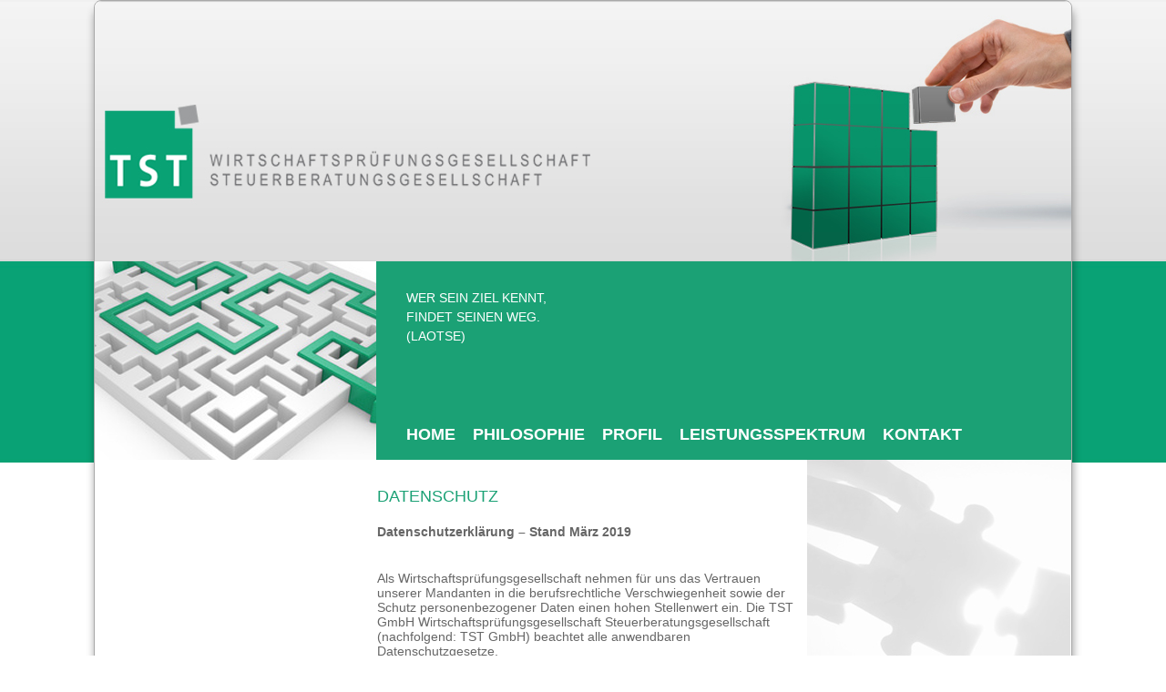

--- FILE ---
content_type: text/html
request_url: http://tst-wp.de/datenschutz.html
body_size: 7984
content:
<!DOCTYPE html PUBLIC "-//W3C//DTD XHTML 1.0 Strict//EN" "http://www.w3.org/TR/xhtml1/DTD/xhtml1-strict.dtd">

<html xmlns="http://www.w3.org/1999/xhtml">

<head>

<meta http-equiv="Content-Type" content="text/html; charset=iso-8859-1" />

<title>Kontakt - TST Wirtschaftspr&uuml;fungs- und Steuerpr&uuml;fungsgesellschaft</title>
<meta name="description" content="TST Wirtschaftspr&uuml;fungs- und Steuerpr&uuml;fungsgesellschaft" />
<meta name="keywords" content="TST Wirtschaftspr&uuml;fungs- und Steuerpr&uuml;fungsgesellschaft" />
<link rel="shortcut icon" type="image/x-icon" href="favicon.ico" />
<meta name="publisher" content="TST Wirtschaftspr&uuml;fungs- und Steuerpr&uuml;fungsgesellschaft" />
<meta name="copyright" content="TST Wirtschaftspr&uuml;fungs- und Steuerpr&uuml;fungsgesellschaft &copy; All Rights Reserved" />
<meta name="language" content="Deutsch" />
<meta name="robots" content="index" />
<meta name="robots" content="follow" />
<meta name="revisit-after" content="1 day" />

<link rel="stylesheet" type="text/css" href="main.css" />

<script type="text/javascript">

  var _gaq = _gaq || [];
  _gaq.push(['_setAccount', 'UA-30334072-1']);
  _gaq.push(['_trackPageview']);

  (function() {
    var ga = document.createElement('script'); ga.type = 'text/javascript'; ga.async = true;
    ga.src = ('https:' == document.location.protocol ? 'https://ssl' : 'http://www') + '.google-analytics.com/ga.js';
    var s = document.getElementsByTagName('script')[0]; s.parentNode.insertBefore(ga, s);
  })();

</script>


</head>



<body>



   <!-- Begin Wrapper -->

   <div id="wrapper">

   

         <!-- Begin Header -->

         <div id="header"></div>

		 <!-- End Header -->

		 

		 <!-- Begin Navigation -->

         <div id="navigation">            
               
		<!-- Begin Navigation Bild -->
         <div id="navigation_pic">
         
		<img src="images/labyrinth.jpg" width="309" height="218" alt="startseite" />
         
         </div>	 
         
		<!-- Begin Spruch -->
   		 <div id="spruch_klein">
   		   <p>Wer sein Ziel kennt, </p>
   		   <p>findet seinen Weg. </p>
   		   <p>(Laotse)</p>
   		 </div>
		<!-- End Spruch -->
        
            <!-- Begin Menu -->
    <div id="menu">
      <ul>
        <li><a href="index.html">Home</a></li>
        <li><a href="philosphie.html">Philosophie</a></li>
        <li><a href="profil.html">Profil</a></li>
        <li><a href="leistungen.html">Leistungsspektrum</a></li>
        <li><a href="kontakt.html">Kontakt</a></li>
      </ul>
    </div>


<!-- End Menu -->

			   

		 </div>

		 <!-- End Navigation -->

		 

		 <!-- Begin Left Column -->

		 <div id="leftcolumn"></div>

		 <!-- End Left Column -->

		 

		 <!-- Begin Content Column -->

		 <div id="content">
		   <h3>Datenschutz</h3>
		   <p><strong>Datenschutzerklärung – Stand März 2019</strong><br />
	       </p>
		   <strong>Datenschutzerklärung – Stand März 2019</strong>
<p>Als Wirtschaftsprüfungsgesellschaft nehmen für uns das Vertrauen unserer Mandanten in die berufsrechtliche Verschwiegenheit sowie der Schutz personenbezogener Daten einen hohen Stellenwert ein. Die TST GmbH Wirtschaftsprüfungsgesellschaft Steuerberatungsgesellschaft (nachfolgend: TST GmbH) beachtet alle anwendbaren Datenschutzgesetze. </p>
<p>TST GmbH setzt die Vorgaben der Europäischen Datenschutz-Grundverordnung (DSGVO) und sonstige rechtliche Anforderungen zum Schutz personenbezogener Daten um. Insbesondere sind technische und organisatorische Sicherheitsmaßnahmen implementiert, die den aktuellen Sicherheitsstandards entsprechen. </p>
<p>Mit den nachfolgenden Datenschutzhinweisen informieren wir über die Verarbeitung personenbezogener Daten durch TST GmbH im Rahmen unserer allgemeinen Geschäftstätigkeit und zum Zwecke der Leistungserbringung im Mandatsverhältnis sowie über die Betroffenenrechte.</p>
<ol>
 	<li><strong>1.  Name und Kontaktdaten des für die Verarbeitung Verantwortlichen</strong></li>
</ol>
<p>Diese Datenschutz-Information gilt für die Datenverarbeitung durch:</p>
<p>TST GmbH
  Wirtschaftsprüfungsgesellschaft
  Steuerberatungsgesellschaft </p>
<p>Dalbergstraße 10 <br />
  67071 Ludwigshafen am Rhein <br />
  Telefon: +49 (0) 621 38 95 313 <br />
  E-Mail: <a href="mailto:t.stastny@tst-wp.de">t.stastny@tst-wp.de</a>&nbsp;</p>
<p>Datenschutzbeauftragter:
  Herr Thomas Stastny <br />
  Dalbergstraße 10, 67071 Ludwigshafen am Rhein <br />
  Email <a href="mailto:t.stastny@tst-wp.de">t.stastny@tst-wp.de</a>, Tel.0621/3895313</p>
<ol start="2">
  <li><strong>2. Erhebung und Speicherung personenbezogener Daten sowie Art und Zweck von deren</strong></li>
</ol>
<strong><p>Verwendung</p></strong>

<p>Unter dem Begriff „personenbezogene Daten“ in diesem Dokument sind personenbezogene Daten im Sinne der Definition des Artikels 4 Nr. 1 DS-GVO zu verstehen. Dies sind alle Informationen, die sich auf einen Menschen (eine natürliche Person) beziehen und mit denen dieser Mensch direkt oder indirekt identifiziert werden kann.

Im Rahmen unserer allgemeinen Geschäftstätigkeit und zum Zwecke der Leistungserbringung für unsere Mandanten verarbeiten wir in der Regel neben Kontaktdaten wie Name, Anschrift, Telefonnummer und E-Mail-Adresse auch Informationen wie Bankdaten und Zahlungsdaten, außerdem ggf. weitere Angaben zu persönlichen und beruflichen Verhältnissen, soweit diese für die Leistungserbringung eine Rolle spielen.

In vielen Fällen ist es im Rahmen unserer Tätigkeiten nicht möglich bzw. unverhältnismäßig, mit anonymisierten oder pseudonymisierten Daten zu arbeiten. Auch aufgrund gesetzlicher berufsrechtlicher Vorgaben sind wir verpflichtet, bestimmte personenbezogene Daten einer Person, z.B. zur Umsetzung der Verpflichtungen aus dem Geldwäschegesetz sowie berufsrechtlicher Unabhängigkeitsanforderungen, zu verarbeiten.

Als Wirtschaftsprüfungsgesellschaft und Steuerberatungsgesellschaft verarbeiten wir personenbezogene Daten im Rahmen unserer allgemeinen Geschäftstätigkeit und zum Zwecke der Leistungserbringung für unsere Mandanten in den Bereichen Wirtschaftsprüfung, Steuerberatung und Unternehmensberatung (§ 2 WPO) aufgrund einer der nachfolgend aufgeführten Rechtsgrundlagen:</p>
<ol>
 	<li><strong>a) Erfüllung vertraglicher Pflichten (Artikel 6 Abs. 1 Satz 1 Buchst. b DSGVO)</strong></li>
</ol>
<p>Die Verarbeitung personenbezogener Daten erfolgt zur Durchführung eines Vertrages bzw. bereits bei Anbahnung eines Vertragsverhältnisses mit einer natürlichen Person. Umfang und Einzelheiten der Datenverarbeitung ergeben sich aus dem jeweiligen Vertrag und gegebenenfalls den dazugehörigen Auftragsbedingungen.</p>
<ol>
 	<li><strong>b) Erfüllung gesetzlicher Vorgaben (Artikel 6 Abs. 1 Satz 1 Buchst. c DSGVO)</strong></li>
</ol>
<p>Als Wirtschaftsprüfungsgesellschaft und Steuerberatungsgesellschaft unterliegt TST GmbH gesetzlichen Vorgaben, aus denen sich eine Verpflichtung zur Verarbeitung personenbezogener Daten ergeben kann (z.B. Wirtschaftsprüferordnung, Steuerberatungsgesetz, Geldwäschegesetz). Die TST GmbH ist auf Basis dieser Vorgaben insbesondere zur ordnungsgemäßen Aufbewahrung und Dokumentation aller Leistungen verpflichtet und archiviert Unterlagen und Arbeitsergebnisse in entsprechenden IT-Systemen und, soweit erforderlich, auch in Papierform. Um unsere berufsrechtlich gebotene Unabhängigkeit zu gewährleisten, führen wir bei der Auftragsannahme Konfliktprüfungen durch, bei denen ebenfalls personenbezogene Kontaktdaten verarbeitet werden.</p>
<ol>
 	<li><strong>c) Wahrung berechtigter Interessen (Artikel 6 Abs. 1 Satz 1 Buchst. f DS-GVO)</strong></li>
</ol>
<p>Die TST GmbH verarbeitet im Rahmen des allgemeinen Geschäftsbetriebs und zum Zwecke der Leistungserbringung für unsere Mandanten personenbezogene Daten auf Basis einer Interessensabwägung, sofern die schutzwürdigen Interessen der betroffenen Personen nicht überwiegen. Ein konkretes Interesse von TST GmbH liegt hier maßgeblich in der Erbringung der vertraglichen Verpflichtungen gegenüber den Mandanten. TST GmbH verarbeitet personenbezogene Daten, die von Mandanten zur Verfügung gestellt werden, grundsätzlich nur insoweit, wie dies für die Leistungserbringung auch tatsächlich erforderlich ist.

Zur Wahrung der schutzwürdigen Interessen der von der Datenverarbeitung durch TST GmbH betroffenen Personen trägt maßgeblich bei, dass TST GmbH als Wirtschaftsprüfungsgesellschaft, Steuerberatungsgesellschaft und Berufsgeheimnisträger zwingenden gesetzlichen Bestimmungen des Berufsrechts sowie einer Berufsaufsicht unterliegt und gehalten ist, alle Leistungen, einschließlich der damit zusammenhängenden Verarbeitung personenbezogener Daten, unabhängig, gewissenhaft und verschwiegen zu erbringen. Alle Mitarbeiter von TST GmbH sind auf die Einhaltung der datenschutzrechtlichen Vorgaben geschult und zur gebotenen Vertraulichkeit verpflichtet.</p>
<ol>
 	<li><strong>d) Einwilligung des Betroffenen (Art. 6 Abs. 1 S.1 lit. a), Art. 7 EU DS-GVO)</strong></li>
</ol>
<p>Sofern keine der o.g. Rechtsgrundlagen nach a) bis c) vorliegt, stützt TST GmbH die Verarbeitung personenbezogener Daten auf eine informierte Einwilligung des Betroffenen, die ausdrücklich von diesem eingeholt wird.

TST GmbH speichert personenbezogene Daten, solange diese für die Durchführung des jeweiligen Leistungsverhältnisses benötigt werden oder – soweit Ihre personenbezogenen Daten Gegenstand von gesetzlichen Aufbewahrungspflichten oder Bestandteil von Unterlagen sind, die gesetzlichen Aufbewahrungspflichten unterliegen – für die Dauer der gesetzlich festgelegten Aufbewahrungsfrist (z.B. in WPO, StBG, HGB, AO, GwG, KWG, WpHG).

Die Aufbewahrungsfristen sind unterschiedlich lang und betreffen meist einen Zeitraum von 6 bis 10 Jahren; in begründeten Einzelfällen (z.B. Erhaltung von Beweismitteln) kann der Aufbewahrungszeitraum auch länger sein.

Soweit die betroffenen Daten verschiedenen Aufbewahrungsfristen unterliegen, ist maßgeblich jeweils die längste Aufbewahrungsfrist.

Beim Aufrufen unserer Website www.tst-wp.de werden durch den auf Ihrem Endgerät zum Einsatz kommenden Browser automatisch Informationen an den Server unserer Website gesendet. Diese Informationen werden temporär in einer sogenannten Logfile gespeichert. Folgende Informationen werden dabei ohne Ihr Zutun erfasst und bis zur automatisierten Löschung gespeichert:</p>
<ul>
 	<li>IP-Adresse des anfragenden Rechners,</li>
 	<li>Datum und Uhrzeit des Zugriffs,</li>
 	<li>Name und URL der abgerufenen Datei,</li>
 	<li>Website, von der aus der Zugriff erfolgt (Referrer-URL),</li>
 	<li>verwendeter Browser und ggf. das Betriebssystem Ihres Rechners sowie der Name Ihres Access-Providers.</li>
</ul>
<p>Die genannten Daten werden durch uns zu folgenden Zwecken verarbeitet:</p>
<ul>
 	<li>Gewährleistung eines reibungslosen Verbindungsaufbaus der Website,</li>
 	<li>Gewährleistung einer komfortablen Nutzung unserer Website,</li>
 	<li>Auswertung der Systemsicherheit und -stabilität sowie</li>
 	<li>zu weiteren administrativen Zwecken.</li>
</ul>
<p>Die Rechtsgrundlage für die Datenverarbeitung ist Art. 6 Abs. 1 S. 1 lit. f DSGVO. Unser berechtigtes Interesse folgt aus oben aufgelisteten Zwecken zur Datenerhebung. In keinem Fall verwenden wir die erhobenen Daten zu dem Zweck, Rückschlüsse auf Ihre Person zu ziehen.

Darüber hinaus setzen wir beim Besuch unserer Website Cookies sowie Analysedienste ein. Nähere Erläuterungen dazu erhalten Sie unten.</p>
<ol start="3">
  <li><strong>3. Weitergabe von Daten</strong></li>
</ol>
<p>Eine Übermittlung Ihrer persönlichen Daten an Dritte zu anderen als den im Folgenden aufgeführten Zwecken findet nicht statt.
  
  Wir geben Ihre persönlichen Daten nur an Dritte weiter, wenn:</p>
<ul>
 	<li>Sie Ihre nach Art. 6 Abs. 1 S. 1 lit. a DSGVO ausdrückliche Einwilligung dazu erteilt haben,</li>
 	<li>die Weitergabe nach Art. 6 Abs. 1 S. 1 lit. f DSGVO zur Geltendmachung, Ausübung oder Verteidigung von Rechtsansprüchen erforderlich ist und kein Grund zur Annahme besteht, dass Sie ein überwiegendes schutzwürdiges Interesse an der Nichtweitergabe Ihrer Daten haben,</li>
 	<li>für den Fall, dass für die Weitergabe nach Art. 6 Abs. 1 S. 1 lit. c DSGVO eine gesetzliche Verpflichtung besteht, sowie</li>
 	<li>dies gesetzlich zulässig und nach Art. 6 Abs. 1 S. 1 lit. b DSGVO für die Abwicklung von Vertragsverhältnissen mit Ihnen erforderlich ist.</li>
</ul>
<p>Bei der Einbindung von Dienstleistern in Datenverarbeitungsprozesse von TST GmbH werden die hohen Datenschutzstandards von TST GmbH vertraglich auf die Dienstleister übertragen. Bei Auftragsdatenverarbeitungsverhältnissen gemäß Art. 28 DSGVO werden gesetzlich normierte Datenschutzverträge vereinbart.</p>
<ol start="4">
  <li><strong>4. Cookies</strong></li>
</ol>
<p>Wir setzen auf unserer Website Cookies ein. Hierbei handelt es sich um kleine Dateien, die Ihr Browser automatisch erstellt und die auf Ihrem Endgerät (Laptop, Tablet, Smartphone o.ä.) gespeichert werden, wenn Sie unsere Website besuchen.
  
  In dem Cookie werden Informationen abgelegt, die sich jeweils im Zusammenhang mit dem spezifisch eingesetzten Endgerät ergeben. Dies bedeutet jedoch nicht, dass wir dadurch unmittelbar Kenntnis von Ihrer Identität erhalten. Der Einsatz von Cookies dient einerseits dazu, die Nutzung unseres Angebots für Sie angenehmer zu gestalten. So setzen wir sogenannte Session-Cookies ein, um zu erkennen, dass Sie einzelne Seiten unserer Website bereits besucht haben. Diese werden nach Verlassen unserer Website automatisch gelöscht.
  
  Darüber hinaus setzen wir ebenfalls zur Optimierung der Benutzerfreundlichkeit temporäre Cookies ein, die für einen bestimmten festgelegten Zeitraum auf Ihrem Endgerät gespeichert werden. Besuchen Sie unsere Website erneut, um unsere Dienste in Anspruch zu nehmen, wird automatisch erkannt, dass Sie bereits bei uns waren und welche Eingaben und Einstellungen sie getätigt haben, um diese nicht noch einmal eingeben zu müssen.
  
  Die durch Cookies verarbeiteten Daten sind für die genannten Zwecke zur Wahrung unserer berechtigten Interessen sowie der Dritter nach Art. 6 Abs. 1 S. 1 lit. f DSGVO erforderlich.
  
  Die meisten Browser akzeptieren Cookies automatisch. Sie können Ihren Browser jedoch so konfigurieren, dass keine Cookies auf Ihrem Computer gespeichert werden oder stets ein Hinweis erscheint, bevor ein neues Cookie angelegt wird. Die vollständige Deaktivierung von Cookies kann jedoch dazu führen, dass Sie nicht alle Funktionen unserer Website nutzen können.</p>
<ol start="5">
  <li><strong>5. Google-Maps</strong></li>
</ol>
<p>Auf dieser Website nutzen wir das Angebot von Google Maps. Dadurch können wir Ihnen interaktive Karten direkt in der Website anzeigen und ermöglichen Ihnen die komfortable Nutzung der Karten-Funktion.
  
  Durch den Besuch auf der Website erhält Google die Information, dass Sie die entsprechende Unterseite unserer Website aufgerufen haben. Zudem werden die unter Nr. 2 dieser Erklärung genannten Daten übermittelt. Dies erfolgt unabhängig davon, ob Google ein Nutzerkonto bereitstellt, über das Sie eingeloggt sind, oder ob kein Nutzerkonto besteht. Wenn Sie bei Google eingeloggt sind, werden Ihre Daten direkt Ihrem Konto zugeordnet. Wenn Sie die Zuordnung mit Ihrem Profil bei Google nicht wünschen, müssen Sie sich vor Aktivierung des Buttons ausloggen. Google speichert Ihre Daten als Nutzungsprofile und nutzt sie für Zwecke der Werbung, Marktforschung und/oder bedarfsgerechten Gestaltung seiner Website. Eine solche Auswertung erfolgt insbesondere (selbst für nicht eingeloggte Nutzer) zur Erbringung von bedarfsgerechter Werbung und um andere Nutzer des sozialen Netzwerks über Ihre Aktivitäten auf unserer Website zu informieren. Ihnen steht ein Widerspruchsrecht zu gegen die Bildung dieser Nutzerprofile, wobei Sie sich zur Ausübung dessen an Google richten müssen.
  
  Weitere Informationen zu Zweck und Umfang der Datenerhebung und ihrer Verarbeitung durch den Plug-in-Anbieter erhalten Sie in den Datenschutzerklärungen des Anbieters. Dort erhalten Sie auch weitere Informationen zu Ihren diesbezüglichen Rechten und Einstellungsmöglichkeiten zum Schutze Ihrer Privatsphäre: http://www.google.de/intl/de/policies/privacy. Google verarbeitet Ihre personenbezogenen Daten auch in den USA und hat sich dem EU-US Privacy Shield unterworfen, https://www.privacyshield.gov/EU-US-Framework.</p>
<ol start="6">
  <li><strong>6. Betroffenenrechte</strong></li>
</ol>
<p>Sie haben das Recht:</p>
<ul>
 	<li>gemäß Art. 15 DSGVO Auskunft über Ihre von uns verarbeiteten personenbezogenen Daten zu verlangen. Insbesondere können Sie Auskunft über die Verarbeitungszwecke, die Kategorie der personenbezogenen Daten, die Kategorien von Empfängern, gegenüber denen Ihre Daten offengelegt wurden oder werden, die geplante Speicherdauer, das Bestehen eines Rechts auf Berichtigung, Löschung, Einschränkung der Verarbeitung oder Widerspruch, das Bestehen eines Beschwerderechts, die Herkunft der Daten, sofern diese nicht bei uns erhoben wurden, sowie über das Bestehen einer automatisierten Entscheidungsfindung einschließlich Profiling und gegebenenfalls aussagekräftigen Informationen zu deren Einzelheiten verlangen;</li>
 	<li>gemäß Art. 16 DSGVO unverzüglich die Berichtigung unrichtiger oder die Vervollständigung Ihrer bei uns gespeicherten personenbezogenen Daten zu verlangen;</li>
 	<li>gemäß Art. 17 DSGVO die Löschung Ihrer bei uns gespeicherten personenbezogenen Daten zu verlangen, soweit nicht die Verarbeitung zur Ausübung des Rechts auf freie Meinungsäußerung und Information, zur Erfüllung einer rechtlichen Verpflichtung, aus Gründen des öffentlichen Interesses oder zur Geltendmachung, Ausübung oder Verteidigung von Rechtsansprüchen erforderlich ist;</li>
 	<li>gemäß Art. 18 DSGVO die Einschränkung der Verarbeitung Ihrer personenbezogenen Daten zu verlangen, soweit die Richtigkeit der Daten von Ihnen bestritten wird, die Verarbeitung unrechtmäßig ist, Sie aber deren Löschung ablehnen und wir die Daten nicht mehr benötigen, Sie jedoch diese zur Geltendmachung, Ausübung oder Verteidigung von Rechtsansprüchen benötigen oder Sie gemäß Art. 21 DSGVO Widerspruch gegen die Verarbeitung eingelegt haben;</li>
 	<li>gemäß Art. 20 DSGVO Ihre personenbezogenen Daten, die Sie uns bereitgestellt haben, in einem strukturierten, gängigen und maschinenlesebaren Format zu erhalten oder die Übermittlung an einen anderen Verantwortlichen zu verlangen;</li>
 	<li>gemäß Art. 7 Abs. 3 DSGVO Ihre einmal erteilte Einwilligung jederzeit gegenüber uns zu widerrufen. Dies hat zur Folge, dass wir die Datenverarbeitung, die auf dieser Einwilligung beruhte, für die Zukunft nicht mehr fortführen dürfen und</li>
 	<li>gemäß Art. 77 DSGVO sich bei einer Aufsichtsbehörde zu beschweren. Die für uns zuständige Aufsichtsbehörde ist der Landesbeauftragte für Datenschutz und Informationsfreiheit Rheinland-Pfalz, Hintere Bleiche 34, 55116 Mainz.</li>
</ul>
<ol start="7">
  <li><strong>7. Widerspruchsrecht</strong></li>
</ol>
<p>Sofern Ihre personenbezogenen Daten auf Grundlage von berechtigten Interessen gemäß Art. 6 Abs. 1 S. 1 lit. f DSGVO verarbeitet werden, haben Sie das Recht, gemäß Art. 21 DSGVO Widerspruch gegen die Verarbeitung Ihrer personenbezogenen Daten einzulegen, soweit dafür Gründe vorliegen, die sich aus Ihrer besonderen Situation ergeben oder sich der Widerspruch gegen Direktwerbung richtet. Im letzteren Fall haben Sie ein generelles Widerspruchsrecht, das ohne Angabe einer besonderen Situation von uns umgesetzt wird.
  
  Möchten Sie von Ihrem Widerrufs- oder Widerspruchsrecht Gebrauch machen, genügt eine E-Mail an <a href="mailto:t.stastny@tst-wp.de.de">t.stastny@tst-wp.de.de</a>.</p>
		   <p>&nbsp;</p>
         <!-- End Content Column -->
	            
	            
	            
         <!-- Begin Right Column -->
	            

<p> </p>
	 </div>
		 <div id="rightcolumn"><img src="images/phil_bild_rechts.jpg" width="289" height="309" alt="Philosophie" /></div>

		 <!-- End Right Column -->

		 

	 <!-- Begin Footer -->

		 <div id="footer">

		       

	     TST Wirtschaftspr&uuml;fungs- und Steuerpr&uuml;fungsgesellschaft - <a href="impressum.html" title="Impressum">Impressum</a> - <a href="datenschutz.html" title="Datenschutz">Datenschutz</a></div>

		 <!-- End Footer -->

		 

   </div>

   <!-- End Wrapper -->

   

</body>

</html>



--- FILE ---
content_type: text/css
request_url: http://tst-wp.de/main.css
body_size: 5168
content:
* { padding: 0; margin: 0; }

body {
	background: url(images/hintergrund.jpg) repeat-x;
	font: 13px Arial, Helvetica, sans-serif;
}
#wrapper {
	margin: 0 auto;
	width: 1072px;
	-moz-box-shadow: 1px 10px 10px rgba(0, 0, 0, 0.38);
	-webkit-box-shadow: 1px 10px 10px rgba(0, 0, 0, 0.38);
	box-shadow: 1px 10px 10px rgba(0, 0, 0, 0.38);
	border-radius: 8px;
	-moz-border-radius: 8px;
	-webkit-border-radius: 8px;
	border: 1px solid #a9a9a9;
	height: auto;
	background-color: white;
}
#header {
	color: #333;
	width: 1052px;
	float: left;
	padding: 10px;
	height: 266px;
	margin: 0px 0px 0px 0px;
-moz-border-radius-topleft: 8px;
-moz-border-radius-topright:8px;
-moz-border-radius-bottomleft:0px;
-moz-border-radius-bottomright:0px;
-webkit-border-top-left-radius:8px;
-webkit-border-top-right-radius:8px;
-webkit-border-bottom-left-radius:0px;
-webkit-border-bottom-right-radius:0px;
border-top-left-radius:8px;
border-top-right-radius:8px;
border-bottom-left-radius:0px;
border-bottom-right-radius:0px;
	background: url(images/header.jpg) no-repeat #dedede;
}
#navigation {
	float: left;
	width: 1072px;
	height: 218px;
	color: #333;
	padding: 0px;
	margin: 0px 0px 0px 0px;
	background-color: #1BA175;
}

#navigation_pic {
	float: left;
	width: 309px;
	height: 218px;
	color: #333;
	padding: 0px;
	margin: 0px 0px 0px 0px;
}




#spruch {
	float: right;
	width: 720px;
	height: 90px;
	color: #FFF;
	padding: 10px;
	margin: 20px 0px 5px 0px;
	font-family:Arial, Helvetica, sans-serif;
	font-size: 2.3em;
	text-transform:uppercase;
}

#spruch_klein {
	float: right;
	width: 720px;
	height: 90px;
	color: #FFF;
	padding: 10px;
	margin: 20px 0px 5px 0px;
	text-transform:uppercase;
	font: 1.1em/150% Arial, Helvetica, sans-serif;
}



#leftcolumn {
	color: #afafaf;
	background: #FFFFFF;
	margin: 0px 0px 0px 0px;
	padding: 10px;
	width: 252px;
	float: left;
	height: 350px;
}


#leftcolumn a:link,a:visited,a:active{
text-decoration:none;
outline:none;
color: #288264;
}

#leftcolumn a:hover{
color: #1b1b1b;
}

#leftcolumn ul{
list-style-type:none;
margin: 20px 0;padding:0;color: #535353;
font-size: 16px;
color: #288264;
line-height: 18px;
text-transform: uppercase;
}
#leftcolumn li{
padding-left:15px;
margin-left: 20px;
line-height: 18px;
color: #288264;
font-size: 16px;
margin-top: 20px;
margin-bottom: 20px;
text-transform: uppercase;
}
#leftcolumn li li{
padding-left: 7px;
margin-left: 7px;
line-height: 18px;
color: #288264;
font-size: 14px;
margin-top: 20px;
margin-bottom: 20px;
text-transform: uppercase;
}





#content {
	float: left;
	color: #FFF;
	background: #FFF;
	margin: 0px 5px 5px 5px;
	padding: 10px;
	height: auto;
	width: 480px;
	display: inline;
}

#content p {
	font-family:Verdana, Geneva, sans-serif;
	font-size:14px;
	color:#666;
	text-align:left;
	margin-left:23px;
	margin-top:20px;
}


#rightcolumn {
	color: #666;
	margin: 0px 0px 0px 0px;
	padding: 0px;
	height: auto;
	width: 289px;
	float: left;
}
#footer {
	width: 1052px;
	clear: both;
	color: #999;
	background: #f5f5f5;
	margin: 0px 0px 0px 0px;
	padding: 10px;
	text-align:right;
	border-top: 1px solid #b7b7b7;
	border-radius: 8px;
	-moz-border-radius: 8px;
	-webkit-border-radius: 8px;
}


/* == Fonts == */



h1,h2,h3,h4,h5,h6{
	font-weight: 400;
	font-family:Arial, Helvetica, sans-serif;
	padding:0color: #e88b8b;
	color: silver;
}
h1{
font-size: 18px;
	text-align: left;
	margin-top: 0px;
	color: #666;
	margin-top: 30px;
	margin-left: 60px;
	text-transform:uppercase;
	line-height: 190%;
}

h2{
font-size: 18px;
line-height: 140%;
text-align: left;
color: white;
margin-bottom: 20px;
}
h3{
font-size: 18px;
text-align: left;
margin-top: 20px;
margin-bottom: 10px;
color: #1ba175;
text-transform:uppercase;
margin-left:23px;
}
h4{font-size: 16px;
text-align: left;
color: #288264;
margin-left: 23px;
margin-top: 12px;
}
h5{font-size: 16px;
line-height: 140%;
text-align: left;
}
h6{font-size: 14px;
line-height: 140%;
text-align: left;
}

#content ul{
margin: 20px 0 20px 13px;
padding:0color: #535353;
font-size: 14px;
list-style-type:square;
}

#content ul ul{
margin: 10px 0 10px 4px;
padding:0color: #535353;
font-size: 14px;
list-style-type:square;
}

#content ol{
margin: 20px 0 20px 13px;
padding:0color: #535353;
font-size: 14px;
}

#content li{
padding-left:1px;
background: no-repeat left 8px;
margin-left: 25px;
color: #535353;
font-size: 14px;
margin-top: 20px;
margin-bottom: 20px;
list-style-type:square;
	
}

#content a:link,a:visited,a:active{
color: #288264;
font-weight: bold;
text-decoration:none;
outline:none
}

#content a:hover{
color: #288264;
font-weight: bold;
}


/* == Menu Navigation == */


#menu {
	float: right;
	width: 720px;
	height: 30px;
	color: #FFF;
	padding: 0 10px 10px 0;
	margin: 40px 0px 5px;
}


#menu ul{
height:30px;
position:relative;
z-index:500;
list-style:none;
margin-left:0px;
padding:0
}

#menu ul li a{
display:block;
float:left;
height:30px;
line-height: 30px;
color: white;
font-size: 18px;
text-decoration:none;
background:nonepadding-right: 1px;
padding-right: 19px;
padding-left: 0;
font-weight: bold;
text-transform: uppercase;
}


#menu ul li.active a{
color: #ffffff;
}
#menu ul li:hover a{
color: #b8dacf;
}
